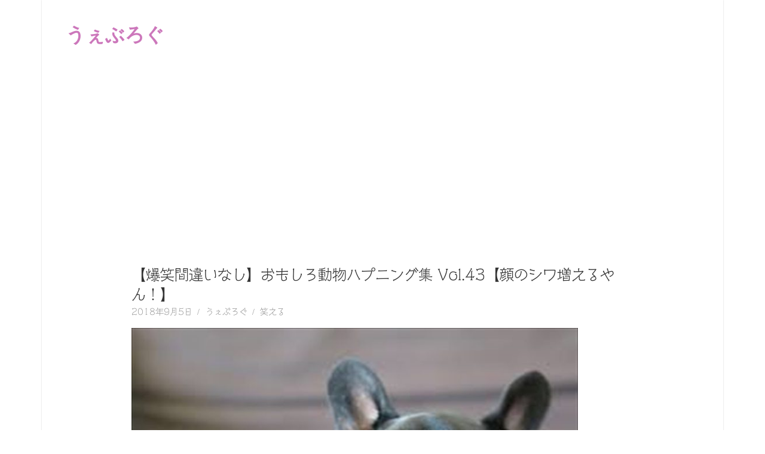

--- FILE ---
content_type: text/html; charset=utf-8
request_url: https://www.google.com/recaptcha/api2/aframe
body_size: 267
content:
<!DOCTYPE HTML><html><head><meta http-equiv="content-type" content="text/html; charset=UTF-8"></head><body><script nonce="ZwRt-dON1zm2tC8kdPq1vw">/** Anti-fraud and anti-abuse applications only. See google.com/recaptcha */ try{var clients={'sodar':'https://pagead2.googlesyndication.com/pagead/sodar?'};window.addEventListener("message",function(a){try{if(a.source===window.parent){var b=JSON.parse(a.data);var c=clients[b['id']];if(c){var d=document.createElement('img');d.src=c+b['params']+'&rc='+(localStorage.getItem("rc::a")?sessionStorage.getItem("rc::b"):"");window.document.body.appendChild(d);sessionStorage.setItem("rc::e",parseInt(sessionStorage.getItem("rc::e")||0)+1);localStorage.setItem("rc::h",'1768726491195');}}}catch(b){}});window.parent.postMessage("_grecaptcha_ready", "*");}catch(b){}</script></body></html>